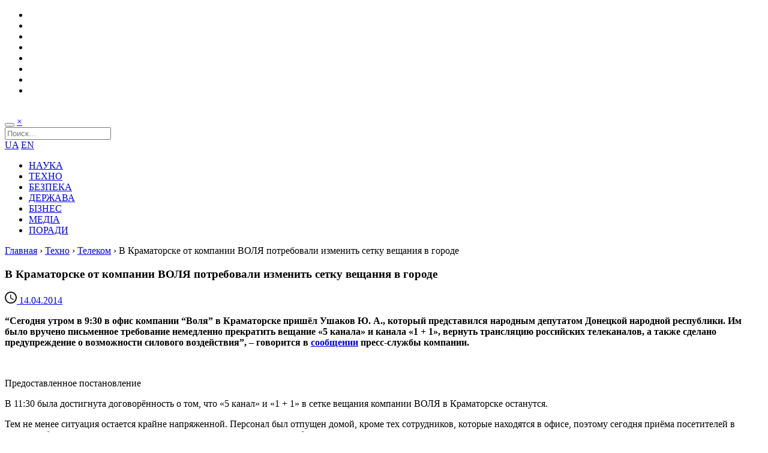

--- FILE ---
content_type: text/html; charset=UTF-8
request_url: https://www.imena.ua/blog/volya-lock/
body_size: 7407
content:
<!DOCTYPE html>
<html>
<head>
    <meta charset="UTF-8" />
    <meta name="viewport" content="user-scalable=0,width=device-width,initial-scale=1" />
    <meta name="theme-color" content="#218fcf">
    <meta name="msapplication-navbutton-color" content="#218fcf">

    <link href="https://fonts.googleapis.com/css?family=Open+Sans:400,700,300&subset=latin,cyrillic" rel="stylesheet" type="text/css" />
    <title>В Краматорске от компании ВОЛЯ потребовали изменить сетку вещания в городе &#8211; Blog Imena.UA</title>
<link rel='dns-prefetch' href='//s.w.org' />
<link rel="alternate" type="application/rss+xml" title="Blog Imena.UA &raquo; стрічка" href="https://www.imena.ua/blog/feed/" />
<link rel="alternate" type="application/rss+xml" title="Blog Imena.UA &raquo; Канал коментарів" href="https://www.imena.ua/blog/comments/feed/" />
<link rel="alternate" type="application/rss+xml" title="Blog Imena.UA &raquo; В Краматорске от компании ВОЛЯ потребовали изменить сетку вещания в городе Канал коментарів" href="https://www.imena.ua/blog/volya-lock/feed/" />
<link rel='stylesheet' id='wp-block-library-css'  href='https://www.imena.ua/blog/wp-includes/css/dist/block-library/style.min.css?ver=5.5.16' type='text/css' media='all' />
<link rel='stylesheet' id='main-style-css'  href='https://www.imena.ua/blog/wp-content/themes/imena-ua/style.css?ver=5' type='text/css' media='' />
<link rel="https://api.w.org/" href="https://www.imena.ua/blog/wp-json/" /><link rel="alternate" type="application/json" href="https://www.imena.ua/blog/wp-json/wp/v2/posts/106879" /><link rel="EditURI" type="application/rsd+xml" title="RSD" href="https://www.imena.ua/blog/xmlrpc.php?rsd" />
<link rel="wlwmanifest" type="application/wlwmanifest+xml" href="https://www.imena.ua/blog/wp-includes/wlwmanifest.xml" /> 
<link rel='prev' title='Facebook готовит к запуску собственную виртуальную валюту' href='https://www.imena.ua/blog/facebook-virtual-money/' />
<link rel='next' title='Рынок Wi-Fi с «облачным» управлением к 2018 году составит  $2,5 млрд за счёт популярности среди корпораций' href='https://www.imena.ua/blog/cloud-wifi-market-growth/' />
<meta name="generator" content="WordPress 5.5.16" />
<link rel="canonical" href="https://www.imena.ua/blog/volya-lock/" />
<link rel='shortlink' href='https://www.imena.ua/blog/?p=106879' />
<link rel="alternate" type="application/json+oembed" href="https://www.imena.ua/blog/wp-json/oembed/1.0/embed?url=https%3A%2F%2Fwww.imena.ua%2Fblog%2Fvolya-lock%2F" />
<link rel="alternate" type="text/xml+oembed" href="https://www.imena.ua/blog/wp-json/oembed/1.0/embed?url=https%3A%2F%2Fwww.imena.ua%2Fblog%2Fvolya-lock%2F&#038;format=xml" />
<link rel="amphtml" href="https://www.imena.ua/blog/volya-lock/amp/">
        <meta property="og:url" content="https://www.imena.ua/blog/volya-lock/" />
    <meta property="og:image" content="https://www.imena.ua/blog/wp-content/uploads/2014/04/1394589060-9355-ekran.jpg" />
    <meta property="og:title" content="В Краматорске от компании ВОЛЯ потребовали изменить сетку вещания в городе" />
    <meta property="og:description" content="&#8220;Сегодня утром в 9:30 в офис компании &#8220;Воля&#8221; в Краматорске пришёл Ушаков Ю. А., который представился народным депутатом Донецкой народной республики. Им было вручено письменное тр..." />

    <meta name="twitter:card" content="summary">
    <meta name="twitter:site" content="https://www.imena.ua/blog/volya-lock/">
    <meta name="twitter:title" content="В Краматорске от компании ВОЛЯ потребовали изменить сетку вещания в городе">
    <meta name="twitter:description" content="&#8220;Сегодня утром в 9:30 в офис компании &#8220;Воля&#8221; в Краматорске пришёл Ушаков Ю. А., который представился народным депутатом Донецкой народной республики. Им было вручено письменное тр...">
    <meta name="twitter:image" content="https://www.imena.ua/blog/wp-content/uploads/2014/04/1394589060-9355-ekran.jpg">

    <meta itemprop="name" content="В Краматорске от компании ВОЛЯ потребовали изменить сетку вещания в городе"/>
    <meta itemprop="description" content="&#8220;Сегодня утром в 9:30 в офис компании &#8220;Воля&#8221; в Краматорске пришёл Ушаков Ю. А., который представился народным депутатом Донецкой народной республики. Им было вручено письменное тр..."/>
    <meta itemprop="image" content="https://www.imena.ua/blog/wp-content/uploads/2014/04/1394589060-9355-ekran.jpg"/>

    <meta name="title" content="В Краматорске от компании ВОЛЯ потребовали изменить сетку вещания в городе" />
    <meta name="description" content="&#8220;Сегодня утром в 9:30 в офис компании &#8220;Воля&#8221; в Краматорске пришёл Ушаков Ю. А., который представился народным депутатом Донецкой народной республики. Им было вручено письменное тр..." />
    <link rel="image_src" href="https://www.imena.ua/blog/wp-content/uploads/2014/04/1394589060-9355-ekran.jpg" />

        <link rel="icon" type="image/png" href="https://www.imena.ua/blog/wp-content/themes/imena-ua/i/icons/16.png" sizes="16x16">
    <link rel="icon" type="image/png" href="https://www.imena.ua/blog/wp-content/themes/imena-ua/i/icons/32.png" sizes="32x32">
    <link rel="icon" type="image/png" href="https://www.imena.ua/blog/wp-content/themes/imena-ua/i/icons/96.png" sizes="96x96">

    <link rel="apple-touch-icon" sizes="57x57" href="https://www.imena.ua/blog/wp-content/themes/imena-ua/i/icons/57.png">
    <link rel="apple-touch-icon" sizes="60x60" href="https://www.imena.ua/blog/wp-content/themes/imena-ua/i/icons/60.png">
    <link rel="apple-touch-icon" sizes="72x72" href="https://www.imena.ua/blog/wp-content/themes/imena-ua/i/icons/72.png">
    <link rel="apple-touch-icon" sizes="76x76" href="https://www.imena.ua/blog/wp-content/themes/imena-ua/i/icons/76.png">
    <link rel="apple-touch-icon" sizes="114x114" href="https://www.imena.ua/blog/wp-content/themes/imena-ua/i/icons/114.png">
    <link rel="apple-touch-icon" sizes="120x120" href="https://www.imena.ua/blog/wp-content/themes/imena-ua/i/icons/120.png">
    <link rel="apple-touch-icon" sizes="144x144" href="https://www.imena.ua/blog/wp-content/themes/imena-ua/i/icons/144.png">
    <link rel="apple-touch-icon" sizes="152x152" href="https://www.imena.ua/blog/wp-content/themes/imena-ua/i/icons/152.png">

    <meta name="msapplication-TileColor" content="#ffffff">
    <meta name="msapplication-TileImage" content="https://www.imena.ua/blog/wp-content/themes/imena-ua/i/icons/144.png">
</head>
<body class="post-template-default single single-post postid-106879 single-format-standard">
<div class="layout">
    <div class="bg">
        <header>
            <div class="reducer ovh">
                <ul class="social ovh">
                    <li class="social-facebook">
                        <a href="https://www.facebook.com/blogimenaua" title="Мы в Facebook"></a>
                    </li>
                    <li class="social-twitter">
                        <a href="https://twitter.com/blogImenaUA" title="Мы в Twitter"></a>
                    </li>
                    <li class="social-google">
                        <a href="https://plus.google.com/104691137743921911525/posts" title="Мы в Google Plus"></a>
                    </li>
                    <li class="social-youtube">
                        <a href="https://www.youtube.com/user/blogImenaUA" title="Посмотреть видео"></a>
                    </li>
                    <li class="social-rss">
                        <a href="https://www.imena.ua/blog/feed/" title="Подписаться на RSS"></a>
                    </li>
                    <li class="social-vk">
                        <a href="https://vk.com/blogimenaua" title="Мы ВКонтакте"></a>
                    </li>
                    <li class="social-foursquare">
                        <a href="https://ru.foursquare.com/v/imenaua/4e00442f6365ba98ee3312e2" title="Зайти к нам в гости"></a>
                    </li>
                    <li class="social-mail">
                        <a href="mailto:info@blog.imena.ua" title="Написать нам письмо"></a>
                    </li>
                </ul>
                <a class="logo" href="https://www.imena.ua/blog"><img src="https://www.imena.ua/blog/wp-content/themes/imena-ua/i/blogImena_logo2.png" alt=""/></a>
            </div>
        </header>
        <div class="reducer">
            <nav class="ovh">
                <div class="search_form hidden">
                    <form action="https://www.imena.ua/blog/" class="searchform" method="get" role="Поиск">
                        <div class="clearfix">
                            <div class="search_form_btns">
                                <button type="submit" class="searchsubmit search_icon"></button>
                                <a href="#" class="search_form_close">&times;</a>
                            </div>
                            <div class="search_form_fld">
                                <input type="text" class="s" name="s" placeholder="Поиск...">
                            </div>
                        </div>
                    </form>
                </div>
                <div class="mainnav_r">
                    <a href="https://www.imena.ua/blog/category/ukr/">UA</a>
                    <a href="https://www.imena.ua/blog/category/en/">EN</a>
                    <a class="search_btn search_icon" href="#"></a>
                </div>
                <div class="mega-menu-toggle"></div>
                <ul class="main_navigation ovh">
                    <li><a title="Факти та історії зі світу науки" href="https://www.imena.ua/blog/category/science/">НАУКА</a></li>
					<li><a title="Світ пристроїв, гаджетів, технічних новинок" href="https://www.imena.ua/blog/category/technology/">ТЕХНО</a></li>
                    <li><a title="Армія та захист даних" href="https://www.imena.ua/blog/category/security/">БЕЗПЕКА</a></li>
					<li><a title="Все про e-government" href="https://www.imena.ua/blog/category/state-laws/">ДЕРЖАВА</a></li>
                    <li><a title="Все про ІТ-бізнес" href="https://www.imena.ua/blog/category/business/">БІЗНЕС</a></li>
                    <li><a title="Головне про нові і старі медіа" href="https://www.imena.ua/blog/category/media/">МЕДІА</a></li>
                    <li><a title="Книги, підкасти та інше" href="https://www.imena.ua/blog/category/tips/">ПОРАДИ</a></li>

                </ul>
            </nav>
        </div>
        <section>
<div class="reducer ovh">
    <div class="breadcrumb"><a href="https://www.imena.ua/blog">Главная</a> &rsaquo; <a href="https://www.imena.ua/blog/category/technology/">Техно</a> &rsaquo; <a href="https://www.imena.ua/blog/category/technology/telecom/">Телеком</a> &rsaquo; <span>В Краматорске от компании ВОЛЯ потребовали изменить сетку вещания в городе</span></div>        <div class="l">
            
<article class="cat-8">
    <h1>В Краматорске от компании ВОЛЯ потребовали изменить сетку вещания в городе</h1>    <div class="entry-meta">
        <span class="entry-date">
            <a href="https://www.imena.ua/blog/volya-lock/">
                <svg class="icon-time" xmlns:sketch="http://www.bohemiancoding.com/sketch/ns" xmlns:xlink="http://www.w3.org/1999/xlink" height="20" width="20" version="1.1" viewBox="0 0 20 20" id="time" y="0"><title/><desc/><g id="time-Page-1" fill-rule="evenodd"><g id="time-Icons-Device" fill-opacity=".9" transform="translate(-44)"><g id="time-access-time" transform="translate(44)"><path id="time-Shape" d="m10 0c-5.5 0-10 4.5-10 10s4.5 10 10 10 10-4.5 10-10-4.5-10-10-10zm0 18c-4.4 0-8-3.6-8-8s3.6-8 8-8 8 3.6 8 8-3.6 8-8 8zm0.5-13h-1.5v6l5.2 3.2 0.8-1.3-4.5-2.7v-5.2z"/></g></g></g></svg>
                <time datetime="2014-04-14 12:59:44">14.04.2014</time>
            </a>
        </span>
            </div>

	<div class="entry-content">
		<p><strong>&#8220;Сегодня утром в 9:30 в офис компании &#8220;Воля&#8221; в Краматорске пришёл Ушаков Ю. А., который представился народным депутатом Донецкой народной республики. Им было вручено письменное требование немедленно прекратить вещание «5 канала» и канала «1 + 1», вернуть трансляцию российских телеканалов, а также сделано предупреждение о возможности силового воздействия&#8221;, &#8211; говорится в <a href="http://volia.com/rus/about/pr/1560/" target="_blank">сообщении</a> пресс-службы компании.</strong></p>
<div id="attachment_106887" class="wp-caption aligncenter" style="max-width: 556px"><img loading="lazy" class="size-full wp-image-106887" src="https://www.imena.ua/blog/wp-content/uploads/2014/04/Снимок-экрана-от-2014-04-14-135105.png" alt="" width="556" height="465" /><p class="wp-caption-text">Предоставленное постановление</p></div>
<p><span id="more-106879"></span>В 11:30 была достигнута договорённость о том, что «5 канал» и «1 + 1» в сетке вещания компании ВОЛЯ в Краматорске останутся.</p>
<p>Тем не менее ситуация остается крайне напряженной. Персонал был отпущен домой, кроме тех сотрудников, которые находятся в офисе, поэтому сегодня приёма посетителей в центрах обслуживания и продаж и выполнения технических заявок не будет.</p>
<p>Компания ВОЛЯ будет делать все, чтобы не допустить насилия по отношению к своим сотрудникам.</p>
	</div>
    <div class="tags">
        #<a href="https://www.imena.ua/blog/tag/topnews/" rel="tag">topnews</a>&nbsp; #<a href="https://www.imena.ua/blog/tag/%d0%b2%d0%be%d0%bb%d1%8f/" rel="tag">Воля</a>&nbsp; #<a href="https://www.imena.ua/blog/tag/daily-news/" rel="tag">новости</a>    </div>
    <div class="ovh">
        <div class="fll">
                        <script type="text/javascript" src="//yastatic.net/es5-shims/0.0.2/es5-shims.min.js" charset="utf-8"></script>
            <script type="text/javascript" src="//yastatic.net/share2/share.js" charset="utf-8"></script>
            <div class="ya-share2" data-services="facebook,vkontakte,twitter,gplus" data-counter="" data-title="В Краматорске от компании ВОЛЯ потребовали изменить сетку вещания в городе" data-description="&#8220;Сегодня утром в 9:30 в офис компании &#8220;Воля&#8221; в Краматорске пришёл Ушаков Ю. А., который представился народным депутатом Донецкой народной республики. Им было вручено письменное тр..." data-image="https://www.imena.ua/blog/wp-content/uploads/2014/04/1394589060-9355-ekran.jpg"></div>
        </div>
        <div class="flr post_author">
            <a href="https://www.imena.ua/blog/author/blog-imena-team/" title="Записи автора Редакція Blog Imena.UA" rel="author"><svg class="icon-user" xmlns:xlink="http://www.w3.org/1999/xlink" id="user" xml:space="preserve" viewBox="0 0 24 24" version="1.0" enable-background="new 0 0 24 24" width="32" height="32" y="20"><circle cy="8" cx="12" r="4"/><path d="m12 14c-6.1 0-8 4-8 4v2h16v-2s-1.9-4-8-4z"/></svg>Редакція Blog Imena.UA</a>        </div>
    </div>
    
                <h3 style="margin-top: 20px;">Читайте также:</h3>
            <div class="loop_article_block related-posts ovh">
                                    <div class="loop_article entry ">
                                                    <div class="entry-image">
                                <a class="entry-category" href="">Телеком</a>
                                <a class="entry-img" href="https://www.imena.ua/blog/artificial-intelligence-in-design-and-gamedev/" style="background: url('https://www.imena.ua/blog/wp-content/uploads/2022/09/1-768x512.png') 50% 0 / cover no-repeat;"></a>
                            </div>
                                                    <div class="entry-main">
                            <h2 class="entry-title">
                                <a href="https://www.imena.ua/blog/artificial-intelligence-in-design-and-gamedev/">Штучний інтелект у дизайні та розробці ігор. Де ми зараз і що далі?</a>
                            </h2>
                            <div class="entry-meta">
                            <span class="entry-date">
                                <a href="https://www.imena.ua/blog/artificial-intelligence-in-design-and-gamedev/">
                                    <svg class="icon-time" xmlns:sketch="http://www.bohemiancoding.com/sketch/ns" xmlns:xlink="http://www.w3.org/1999/xlink" height="20" width="20" version="1.1" viewBox="0 0 20 20" id="time" y="0"><title/><desc/><g id="time-Page-1" fill-rule="evenodd"><g id="time-Icons-Device" fill-opacity=".9" transform="translate(-44)"><g id="time-access-time" transform="translate(44)"><path id="time-Shape" d="m10 0c-5.5 0-10 4.5-10 10s4.5 10 10 10 10-4.5 10-10-4.5-10-10-10zm0 18c-4.4 0-8-3.6-8-8s3.6-8 8-8 8 3.6 8 8-3.6 8-8 8zm0.5-13h-1.5v6l5.2 3.2 0.8-1.3-4.5-2.7v-5.2z"/></g></g></g></svg>
                                    <time datetime="2022-09-01 10:30:57">01.09.2022</time>
                                </a>
                            </span>
                                <span class="vcard">
                                <a href="https://www.imena.ua/blog/author/elena/" title="Записи автора Олена Мусієнко" rel="author"><svg class="icon-user" xmlns:xlink="http://www.w3.org/1999/xlink" id="user" xml:space="preserve" viewBox="0 0 24 24" version="1.0" enable-background="new 0 0 24 24" width="32" height="32" y="20"><circle cy="8" cx="12" r="4"/><path d="m12 14c-6.1 0-8 4-8 4v2h16v-2s-1.9-4-8-4z"/></svg>Олена Мусієнко</a>                            </span>
                            </div>
                        </div>
                    </div>

                                    <div class="loop_article entry ">
                                                    <div class="entry-image">
                                <a class="entry-category" href="">Телеком</a>
                                <a class="entry-img" href="https://www.imena.ua/blog/analogues-of-russian-services-for-ukrainians/" style="background: url('https://www.imena.ua/blog/wp-content/uploads/2022/04/image-768x432.jpg') 50% 0 / cover no-repeat;"></a>
                            </div>
                                                    <div class="entry-main">
                            <h2 class="entry-title">
                                <a href="https://www.imena.ua/blog/analogues-of-russian-services-for-ukrainians/">Аналоги російських сервісів для українців</a>
                            </h2>
                            <div class="entry-meta">
                            <span class="entry-date">
                                <a href="https://www.imena.ua/blog/analogues-of-russian-services-for-ukrainians/">
                                    <svg class="icon-time" xmlns:sketch="http://www.bohemiancoding.com/sketch/ns" xmlns:xlink="http://www.w3.org/1999/xlink" height="20" width="20" version="1.1" viewBox="0 0 20 20" id="time" y="0"><title/><desc/><g id="time-Page-1" fill-rule="evenodd"><g id="time-Icons-Device" fill-opacity=".9" transform="translate(-44)"><g id="time-access-time" transform="translate(44)"><path id="time-Shape" d="m10 0c-5.5 0-10 4.5-10 10s4.5 10 10 10 10-4.5 10-10-4.5-10-10-10zm0 18c-4.4 0-8-3.6-8-8s3.6-8 8-8 8 3.6 8 8-3.6 8-8 8zm0.5-13h-1.5v6l5.2 3.2 0.8-1.3-4.5-2.7v-5.2z"/></g></g></g></svg>
                                    <time datetime="2022-04-01 10:30:01">01.04.2022</time>
                                </a>
                            </span>
                                <span class="vcard">
                                <a href="https://www.imena.ua/blog/author/elena/" title="Записи автора Олена Мусієнко" rel="author"><svg class="icon-user" xmlns:xlink="http://www.w3.org/1999/xlink" id="user" xml:space="preserve" viewBox="0 0 24 24" version="1.0" enable-background="new 0 0 24 24" width="32" height="32" y="20"><circle cy="8" cx="12" r="4"/><path d="m12 14c-6.1 0-8 4-8 4v2h16v-2s-1.9-4-8-4z"/></svg>Олена Мусієнко</a>                            </span>
                            </div>
                        </div>
                    </div>

                                    <div class="loop_article entry ">
                                                    <div class="entry-image">
                                <a class="entry-category" href="">Телеком</a>
                                <a class="entry-img" href="https://www.imena.ua/blog/interesting-announcements-of-the-worlds-largest-electronics-exhibition/" style="background: url('https://www.imena.ua/blog/wp-content/uploads/2022/01/ces-2022-768x431.jpg') 50% 0 / cover no-repeat;"></a>
                            </div>
                                                    <div class="entry-main">
                            <h2 class="entry-title">
                                <a href="https://www.imena.ua/blog/interesting-announcements-of-the-worlds-largest-electronics-exhibition/">CES 2022: цікаві анонси найбільшої у світі виставки електроніки</a>
                            </h2>
                            <div class="entry-meta">
                            <span class="entry-date">
                                <a href="https://www.imena.ua/blog/interesting-announcements-of-the-worlds-largest-electronics-exhibition/">
                                    <svg class="icon-time" xmlns:sketch="http://www.bohemiancoding.com/sketch/ns" xmlns:xlink="http://www.w3.org/1999/xlink" height="20" width="20" version="1.1" viewBox="0 0 20 20" id="time" y="0"><title/><desc/><g id="time-Page-1" fill-rule="evenodd"><g id="time-Icons-Device" fill-opacity=".9" transform="translate(-44)"><g id="time-access-time" transform="translate(44)"><path id="time-Shape" d="m10 0c-5.5 0-10 4.5-10 10s4.5 10 10 10 10-4.5 10-10-4.5-10-10-10zm0 18c-4.4 0-8-3.6-8-8s3.6-8 8-8 8 3.6 8 8-3.6 8-8 8zm0.5-13h-1.5v6l5.2 3.2 0.8-1.3-4.5-2.7v-5.2z"/></g></g></g></svg>
                                    <time datetime="2022-01-10 10:30:25">10.01.2022</time>
                                </a>
                            </span>
                                <span class="vcard">
                                <a href="https://www.imena.ua/blog/author/elena/" title="Записи автора Олена Мусієнко" rel="author"><svg class="icon-user" xmlns:xlink="http://www.w3.org/1999/xlink" id="user" xml:space="preserve" viewBox="0 0 24 24" version="1.0" enable-background="new 0 0 24 24" width="32" height="32" y="20"><circle cy="8" cx="12" r="4"/><path d="m12 14c-6.1 0-8 4-8 4v2h16v-2s-1.9-4-8-4z"/></svg>Олена Мусієнко</a>                            </span>
                            </div>
                        </div>
                    </div>

                                    <div class="loop_article entry ">
                                                    <div class="entry-image">
                                <a class="entry-category" href="">Телеком</a>
                                <a class="entry-img" href="https://www.imena.ua/blog/drones-are-the-best-replacement-for-fireworks/" style="background: url('https://www.imena.ua/blog/wp-content/uploads/2022/01/drone_show_fireworks_image_one-750x437-1.jpg') 50% 0 / cover no-repeat;"></a>
                            </div>
                                                    <div class="entry-main">
                            <h2 class="entry-title">
                                <a href="https://www.imena.ua/blog/drones-are-the-best-replacement-for-fireworks/">Чому дрони можуть стати кращою заміною феєрверків</a>
                            </h2>
                            <div class="entry-meta">
                            <span class="entry-date">
                                <a href="https://www.imena.ua/blog/drones-are-the-best-replacement-for-fireworks/">
                                    <svg class="icon-time" xmlns:sketch="http://www.bohemiancoding.com/sketch/ns" xmlns:xlink="http://www.w3.org/1999/xlink" height="20" width="20" version="1.1" viewBox="0 0 20 20" id="time" y="0"><title/><desc/><g id="time-Page-1" fill-rule="evenodd"><g id="time-Icons-Device" fill-opacity=".9" transform="translate(-44)"><g id="time-access-time" transform="translate(44)"><path id="time-Shape" d="m10 0c-5.5 0-10 4.5-10 10s4.5 10 10 10 10-4.5 10-10-4.5-10-10-10zm0 18c-4.4 0-8-3.6-8-8s3.6-8 8-8 8 3.6 8 8-3.6 8-8 8zm0.5-13h-1.5v6l5.2 3.2 0.8-1.3-4.5-2.7v-5.2z"/></g></g></g></svg>
                                    <time datetime="2022-01-05 10:30:22">05.01.2022</time>
                                </a>
                            </span>
                                <span class="vcard">
                                <a href="https://www.imena.ua/blog/author/elena/" title="Записи автора Олена Мусієнко" rel="author"><svg class="icon-user" xmlns:xlink="http://www.w3.org/1999/xlink" id="user" xml:space="preserve" viewBox="0 0 24 24" version="1.0" enable-background="new 0 0 24 24" width="32" height="32" y="20"><circle cy="8" cx="12" r="4"/><path d="m12 14c-6.1 0-8 4-8 4v2h16v-2s-1.9-4-8-4z"/></svg>Олена Мусієнко</a>                            </span>
                            </div>
                        </div>
                    </div>

                            </div>
            </article>
        </div>
        <div class="r">
            <aside>
	<section class="widget">                <a href="https://www.imena.ua/"><img src="https://www.imena.ua/blog/wp-content/uploads/2017/10/banner_300x300.jpg" alt=""/></a>
        </section><section class="widget">            <h2><span>КОРИСНЕ ВІД «ІНТЕРНЕТ ІНВЕСТ»</span></h2>
        <ul><li class="cat-4445"><div class="block-content entry-main" style="padding-left: 0;padding-right: 0;"><h4 class="block-heading"><a href="https://www.imena.ua/blog/alexander-olshansky-about-the-future/">Александр Ольшанский о будущем. Прогнозы и тренды</a></h4><div class="block-meta"><div class="entry-meta">
                            <span class="entry-date updated">
                                <a href="https://www.imena.ua/blog/alexander-olshansky-about-the-future/">
                                    <svg class="icon-time" xmlns:sketch="http://www.bohemiancoding.com/sketch/ns" xmlns:xlink="http://www.w3.org/1999/xlink" height="20" width="20" version="1.1" viewBox="0 0 20 20" id="time" y="0"><title/><desc/><g id="time-Page-1" fill-rule="evenodd"><g id="time-Icons-Device" fill-opacity=".9" transform="translate(-44)"><g id="time-access-time" transform="translate(44)"><path id="time-Shape" d="m10 0c-5.5 0-10 4.5-10 10s4.5 10 10 10 10-4.5 10-10-4.5-10-10-10zm0 18c-4.4 0-8-3.6-8-8s3.6-8 8-8 8 3.6 8 8-3.6 8-8 8zm0.5-13h-1.5v6l5.2 3.2 0.8-1.3-4.5-2.7v-5.2z"/></g></g></g></svg>
                                    <time datetime="2020-03-12 10:30:50">12.03.2020</time>
                                </a>
                            </span>
                            <span class="vcard"><a href="https://www.imena.ua/blog/author/blog-imena-team/" title="Записи автора Редакція Blog Imena.UA" rel="author"><svg class="icon-user" xmlns:xlink="http://www.w3.org/1999/xlink" id="user" xml:space="preserve" viewBox="0 0 24 24" version="1.0" enable-background="new 0 0 24 24" width="32" height="32" y="20"><circle cy="8" cx="12" r="4"/><path d="m12 14c-6.1 0-8 4-8 4v2h16v-2s-1.9-4-8-4z"/></svg>Редакція Blog Imena.UA</a></span>
                        </div></div><div class="clear"></div></div></li><li class="cat-4445"><div class="block-content entry-main" style="padding-left: 0;padding-right: 0;"><h4 class="block-heading"><a href="https://www.imena.ua/blog/city-of-the-future-at-iforum-2019/">Місто Майбутнього на iForum 2019</a></h4><div class="block-meta"><div class="entry-meta">
                            <span class="entry-date updated">
                                <a href="https://www.imena.ua/blog/city-of-the-future-at-iforum-2019/">
                                    <svg class="icon-time" xmlns:sketch="http://www.bohemiancoding.com/sketch/ns" xmlns:xlink="http://www.w3.org/1999/xlink" height="20" width="20" version="1.1" viewBox="0 0 20 20" id="time" y="0"><title/><desc/><g id="time-Page-1" fill-rule="evenodd"><g id="time-Icons-Device" fill-opacity=".9" transform="translate(-44)"><g id="time-access-time" transform="translate(44)"><path id="time-Shape" d="m10 0c-5.5 0-10 4.5-10 10s4.5 10 10 10 10-4.5 10-10-4.5-10-10-10zm0 18c-4.4 0-8-3.6-8-8s3.6-8 8-8 8 3.6 8 8-3.6 8-8 8zm0.5-13h-1.5v6l5.2 3.2 0.8-1.3-4.5-2.7v-5.2z"/></g></g></g></svg>
                                    <time datetime="2019-05-25 13:30:12">25.05.2019</time>
                                </a>
                            </span>
                            <span class="vcard"><a href="https://www.imena.ua/blog/author/elena/" title="Записи автора Олена Мусієнко" rel="author"><svg class="icon-user" xmlns:xlink="http://www.w3.org/1999/xlink" id="user" xml:space="preserve" viewBox="0 0 24 24" version="1.0" enable-background="new 0 0 24 24" width="32" height="32" y="20"><circle cy="8" cx="12" r="4"/><path d="m12 14c-6.1 0-8 4-8 4v2h16v-2s-1.9-4-8-4z"/></svg>Олена Мусієнко</a></span>
                        </div></div><div class="clear"></div></div></li></ul></section><section class="widget">            <h2><span>ПРО ЩО ГОВОРЯТЬ</span></h2>
        <ul><li class="cat-5941"><div class="block-content entry-main" style="padding-left: 0;padding-right: 0;"><h4 class="block-heading"><a href="https://www.imena.ua/blog/which-professions-can-be-single/">Самотність — люди яких професій під загрозою?</a></h4><div class="block-meta"><div class="entry-meta">
                            <span class="entry-date updated">
                                <a href="https://www.imena.ua/blog/which-professions-can-be-single/">
                                    <svg class="icon-time" xmlns:sketch="http://www.bohemiancoding.com/sketch/ns" xmlns:xlink="http://www.w3.org/1999/xlink" height="20" width="20" version="1.1" viewBox="0 0 20 20" id="time" y="0"><title/><desc/><g id="time-Page-1" fill-rule="evenodd"><g id="time-Icons-Device" fill-opacity=".9" transform="translate(-44)"><g id="time-access-time" transform="translate(44)"><path id="time-Shape" d="m10 0c-5.5 0-10 4.5-10 10s4.5 10 10 10 10-4.5 10-10-4.5-10-10-10zm0 18c-4.4 0-8-3.6-8-8s3.6-8 8-8 8 3.6 8 8-3.6 8-8 8zm0.5-13h-1.5v6l5.2 3.2 0.8-1.3-4.5-2.7v-5.2z"/></g></g></g></svg>
                                    <time datetime="2020-02-25 13:30:53">25.02.2020</time>
                                </a>
                            </span>
                            <span class="vcard"><a href="https://www.imena.ua/blog/author/elena/" title="Записи автора Олена Мусієнко" rel="author"><svg class="icon-user" xmlns:xlink="http://www.w3.org/1999/xlink" id="user" xml:space="preserve" viewBox="0 0 24 24" version="1.0" enable-background="new 0 0 24 24" width="32" height="32" y="20"><circle cy="8" cx="12" r="4"/><path d="m12 14c-6.1 0-8 4-8 4v2h16v-2s-1.9-4-8-4z"/></svg>Олена Мусієнко</a></span>
                        </div></div><div class="clear"></div></div></li><li class="cat-5941"><div class="block-content entry-main" style="padding-left: 0;padding-right: 0;"><h4 class="block-heading"><a href="https://www.imena.ua/blog/why-tesla-batteries-wont-work-for-air-taxis/">Проблеми розвитку: чому акумулятори все ще не замінили керосин в авіагалузі?</a></h4><div class="block-meta"><div class="entry-meta">
                            <span class="entry-date updated">
                                <a href="https://www.imena.ua/blog/why-tesla-batteries-wont-work-for-air-taxis/">
                                    <svg class="icon-time" xmlns:sketch="http://www.bohemiancoding.com/sketch/ns" xmlns:xlink="http://www.w3.org/1999/xlink" height="20" width="20" version="1.1" viewBox="0 0 20 20" id="time" y="0"><title/><desc/><g id="time-Page-1" fill-rule="evenodd"><g id="time-Icons-Device" fill-opacity=".9" transform="translate(-44)"><g id="time-access-time" transform="translate(44)"><path id="time-Shape" d="m10 0c-5.5 0-10 4.5-10 10s4.5 10 10 10 10-4.5 10-10-4.5-10-10-10zm0 18c-4.4 0-8-3.6-8-8s3.6-8 8-8 8 3.6 8 8-3.6 8-8 8zm0.5-13h-1.5v6l5.2 3.2 0.8-1.3-4.5-2.7v-5.2z"/></g></g></g></svg>
                                    <time datetime="2018-11-26 13:30:20">26.11.2018</time>
                                </a>
                            </span>
                            <span class="vcard"><a href="https://www.imena.ua/blog/author/phil/" title="Записи автора Олег Пилипенко" rel="author"><svg class="icon-user" xmlns:xlink="http://www.w3.org/1999/xlink" id="user" xml:space="preserve" viewBox="0 0 24 24" version="1.0" enable-background="new 0 0 24 24" width="32" height="32" y="20"><circle cy="8" cx="12" r="4"/><path d="m12 14c-6.1 0-8 4-8 4v2h16v-2s-1.9-4-8-4z"/></svg>Олег Пилипенко</a></span>
                        </div></div><div class="clear"></div></div></li></ul></section><section class="widget">            <h2><span>МИ ЧИТАЄМО</span></h2>
        <ul><li class="cat-5940"><div class="block-content entry-main" style="padding-left: 0;padding-right: 0;"><h4 class="block-heading"><a href="https://www.imena.ua/blog/books-for-the-summer-from-bill-gates/">Добірка книг на літо від Білла Гейтса</a></h4><div class="block-meta"><div class="entry-meta">
                            <span class="entry-date updated">
                                <a href="https://www.imena.ua/blog/books-for-the-summer-from-bill-gates/">
                                    <svg class="icon-time" xmlns:sketch="http://www.bohemiancoding.com/sketch/ns" xmlns:xlink="http://www.w3.org/1999/xlink" height="20" width="20" version="1.1" viewBox="0 0 20 20" id="time" y="0"><title/><desc/><g id="time-Page-1" fill-rule="evenodd"><g id="time-Icons-Device" fill-opacity=".9" transform="translate(-44)"><g id="time-access-time" transform="translate(44)"><path id="time-Shape" d="m10 0c-5.5 0-10 4.5-10 10s4.5 10 10 10 10-4.5 10-10-4.5-10-10-10zm0 18c-4.4 0-8-3.6-8-8s3.6-8 8-8 8 3.6 8 8-3.6 8-8 8zm0.5-13h-1.5v6l5.2 3.2 0.8-1.3-4.5-2.7v-5.2z"/></g></g></g></svg>
                                    <time datetime="2024-06-14 10:30:18">14.06.2024</time>
                                </a>
                            </span>
                            <span class="vcard"><a href="https://www.imena.ua/blog/author/elena/" title="Записи автора Олена Мусієнко" rel="author"><svg class="icon-user" xmlns:xlink="http://www.w3.org/1999/xlink" id="user" xml:space="preserve" viewBox="0 0 24 24" version="1.0" enable-background="new 0 0 24 24" width="32" height="32" y="20"><circle cy="8" cx="12" r="4"/><path d="m12 14c-6.1 0-8 4-8 4v2h16v-2s-1.9-4-8-4z"/></svg>Олена Мусієнко</a></span>
                        </div></div><div class="clear"></div></div></li><li class="cat-5940"><div class="block-content entry-main" style="padding-left: 0;padding-right: 0;"><h4 class="block-heading"><a href="https://www.imena.ua/blog/rebooting-ai-building-artificial-intelligence/">Що почитати на вихідних? Огляд книги «Штучний інтелект: перезавантаження» Гері Маркуса та Ернеста Девіса</a></h4><div class="block-meta"><div class="entry-meta">
                            <span class="entry-date updated">
                                <a href="https://www.imena.ua/blog/rebooting-ai-building-artificial-intelligence/">
                                    <svg class="icon-time" xmlns:sketch="http://www.bohemiancoding.com/sketch/ns" xmlns:xlink="http://www.w3.org/1999/xlink" height="20" width="20" version="1.1" viewBox="0 0 20 20" id="time" y="0"><title/><desc/><g id="time-Page-1" fill-rule="evenodd"><g id="time-Icons-Device" fill-opacity=".9" transform="translate(-44)"><g id="time-access-time" transform="translate(44)"><path id="time-Shape" d="m10 0c-5.5 0-10 4.5-10 10s4.5 10 10 10 10-4.5 10-10-4.5-10-10-10zm0 18c-4.4 0-8-3.6-8-8s3.6-8 8-8 8 3.6 8 8-3.6 8-8 8zm0.5-13h-1.5v6l5.2 3.2 0.8-1.3-4.5-2.7v-5.2z"/></g></g></g></svg>
                                    <time datetime="2021-11-26 10:30:51">26.11.2021</time>
                                </a>
                            </span>
                            <span class="vcard"><a href="https://www.imena.ua/blog/author/elena/" title="Записи автора Олена Мусієнко" rel="author"><svg class="icon-user" xmlns:xlink="http://www.w3.org/1999/xlink" id="user" xml:space="preserve" viewBox="0 0 24 24" version="1.0" enable-background="new 0 0 24 24" width="32" height="32" y="20"><circle cy="8" cx="12" r="4"/><path d="m12 14c-6.1 0-8 4-8 4v2h16v-2s-1.9-4-8-4z"/></svg>Олена Мусієнко</a></span>
                        </div></div><div class="clear"></div></div></li></ul></section><section class="widget">            <h2><span>ТЕЛЕКОМ</span></h2>
        <ul><li class="cat-8"><div class="block-content entry-main" style="padding-left: 0;padding-right: 0;"><h4 class="block-heading"><a href="https://www.imena.ua/blog/how-the-internet-is-organized/">Як влаштований інтернет та чому він називається глобальною мережею</a></h4><div class="block-meta"><div class="entry-meta">
                            <span class="entry-date updated">
                                <a href="https://www.imena.ua/blog/how-the-internet-is-organized/">
                                    <svg class="icon-time" xmlns:sketch="http://www.bohemiancoding.com/sketch/ns" xmlns:xlink="http://www.w3.org/1999/xlink" height="20" width="20" version="1.1" viewBox="0 0 20 20" id="time" y="0"><title/><desc/><g id="time-Page-1" fill-rule="evenodd"><g id="time-Icons-Device" fill-opacity=".9" transform="translate(-44)"><g id="time-access-time" transform="translate(44)"><path id="time-Shape" d="m10 0c-5.5 0-10 4.5-10 10s4.5 10 10 10 10-4.5 10-10-4.5-10-10-10zm0 18c-4.4 0-8-3.6-8-8s3.6-8 8-8 8 3.6 8 8-3.6 8-8 8zm0.5-13h-1.5v6l5.2 3.2 0.8-1.3-4.5-2.7v-5.2z"/></g></g></g></svg>
                                    <time datetime="2023-03-29 10:30:48">29.03.2023</time>
                                </a>
                            </span>
                            <span class="vcard"><a href="https://www.imena.ua/blog/author/elena/" title="Записи автора Олена Мусієнко" rel="author"><svg class="icon-user" xmlns:xlink="http://www.w3.org/1999/xlink" id="user" xml:space="preserve" viewBox="0 0 24 24" version="1.0" enable-background="new 0 0 24 24" width="32" height="32" y="20"><circle cy="8" cx="12" r="4"/><path d="m12 14c-6.1 0-8 4-8 4v2h16v-2s-1.9-4-8-4z"/></svg>Олена Мусієнко</a></span>
                        </div></div><div class="clear"></div></div></li><li class="cat-8"><div class="block-content entry-main" style="padding-left: 0;padding-right: 0;"><h4 class="block-heading"><a href="https://www.imena.ua/blog/leap-from-5g-to-6g/">Стрибок від 5G до 6G. Коли, навіщо та що це даcть?</a></h4><div class="block-meta"><div class="entry-meta">
                            <span class="entry-date updated">
                                <a href="https://www.imena.ua/blog/leap-from-5g-to-6g/">
                                    <svg class="icon-time" xmlns:sketch="http://www.bohemiancoding.com/sketch/ns" xmlns:xlink="http://www.w3.org/1999/xlink" height="20" width="20" version="1.1" viewBox="0 0 20 20" id="time" y="0"><title/><desc/><g id="time-Page-1" fill-rule="evenodd"><g id="time-Icons-Device" fill-opacity=".9" transform="translate(-44)"><g id="time-access-time" transform="translate(44)"><path id="time-Shape" d="m10 0c-5.5 0-10 4.5-10 10s4.5 10 10 10 10-4.5 10-10-4.5-10-10-10zm0 18c-4.4 0-8-3.6-8-8s3.6-8 8-8 8 3.6 8 8-3.6 8-8 8zm0.5-13h-1.5v6l5.2 3.2 0.8-1.3-4.5-2.7v-5.2z"/></g></g></g></svg>
                                    <time datetime="2022-08-18 10:30:34">18.08.2022</time>
                                </a>
                            </span>
                            <span class="vcard"><a href="https://www.imena.ua/blog/author/elena/" title="Записи автора Олена Мусієнко" rel="author"><svg class="icon-user" xmlns:xlink="http://www.w3.org/1999/xlink" id="user" xml:space="preserve" viewBox="0 0 24 24" version="1.0" enable-background="new 0 0 24 24" width="32" height="32" y="20"><circle cy="8" cx="12" r="4"/><path d="m12 14c-6.1 0-8 4-8 4v2h16v-2s-1.9-4-8-4z"/></svg>Олена Мусієнко</a></span>
                        </div></div><div class="clear"></div></div></li></ul></section></aside>
        </div>
        </div>
        </section>
        <div class="footer_spacer"></div>
        <footer>
            <div class="reducer ovh">
                <div class="l ovh">
                    При поддержке<br/>
                    <a href="https://www.imena.ua/"><img src="/blog/wp-content/uploads/2015/12/imena.svg" alt="Регистратор доменных имен imena.ua"></a>
                    <a href="https://mirohost.net/"><img src="/blog/wp-content/uploads/2015/12/mirohost.svg" alt="Хостинг провайдер mirohost.net"></a>
                    <a href="http://olshansky.ua/"><img src="/blog/wp-content/uploads/2015/12/olshansky.svg" alt="Цифровое консалтинговое агенство Ольшанский и партнеры"></a>
                </div>
                <div class="r ovh">
                    <ul>
                        <li><a href="/blog/adv/">Реклама</a></li>
                        <li><a href="/blog/about/">Контакты</a></li>
                        <li><a href="/blog/projects/">Спецпроекты</a></li>
                    </ul>
                    Изображения:
                    <a class="imgs" href="http://pixabay.com" target="blank">Pixabay.com</a>
                    <a class="imgs" href="https://picjumbo.com" target="blank">Picjumbo</a>
                    <br>
                    <span>© 2015 — 2026 | Blog Imena.UA</span>
                </div>
            </div>
        </footer>
    </div>
</div>
<!-- W3TC-include-js-head -->
<script type='text/javascript' src='https://www.imena.ua/blog/wp-includes/js/jquery/jquery.js' id='jquery-js'></script>
<script type='text/javascript' src='https://www.imena.ua/blog/wp-content/themes/imena-ua/js/scripts.js' id='scripts-js'></script>
<script type='text/javascript' src='https://www.imena.ua/blog/wp-includes/js/wp-embed.min.js?ver=5.5.16' id='wp-embed-js'></script>

<!-- Google Tag Manager -->
<noscript><iframe src="//www.googletagmanager.com/ns.html?id=GTM-MFR6BN" height="0" width="0" style="display:none;visibility:hidden"></iframe></noscript>
<script>(function(w,d,s,l,i){w[l]=w[l]||[];w[l].push({'gtm.start':
new Date().getTime(),event:'gtm.js'});var f=d.getElementsByTagName(s)[0],
j=d.createElement(s),dl=l!='dataLayer'?'&l='+l:'';j.async=true;j.src=
'//www.googletagmanager.com/gtm.js?id='+i+dl;f.parentNode.insertBefore(j,f);
})(window,document,'script','dataLayer','GTM-MFR6BN');</script>
<!-- End Google Tag Manager -->
<div class="scroll-back-to-top-wrapper"><span class="scroll-back-to-top-inner"></span></div>
</body>
</html>
